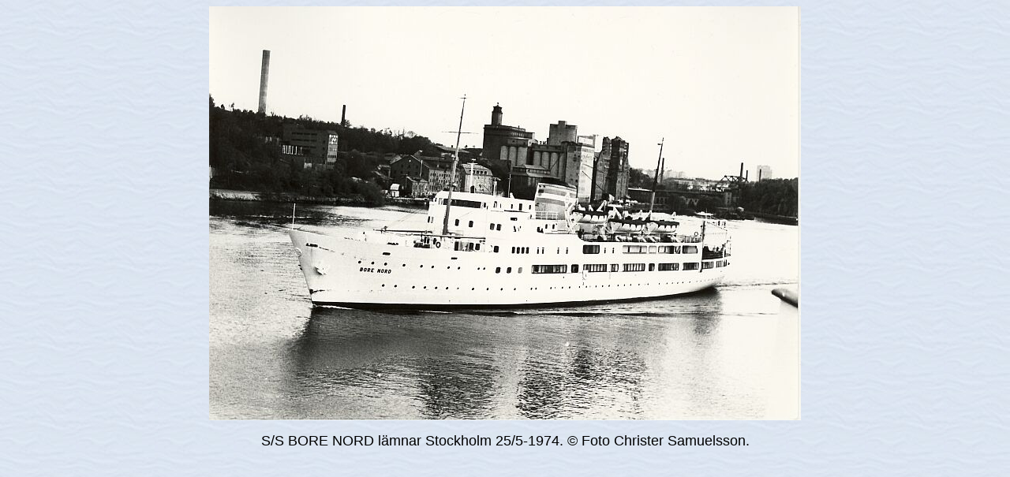

--- FILE ---
content_type: text/html
request_url: https://www.faktaomfartyg.se/bore_nord_1953_b_2.htm
body_size: 274
content:
<html>

<head>
<meta http-equiv="Content-Language" content="sv">
<meta http-equiv="Content-Type" content="text/html; charset=windows-1252">
<meta name="GENERATOR" content="Microsoft FrontPage 4.0">
<meta name="ProgId" content="FrontPage.Editor.Document">
<title>S/S BORE NORD (1953) © Foto Christer Samuelsson.</title>
</head>

<body background="bak.jpg">

<p align="center"><img border="0" src="foton/b/bore_nord_1953_2.jpg" width="750" height="525"></p>
<p align="center"><font size="4" face="Arial">S/S BORE NORD lämnar Stockholm
25/5-1974. © Foto Christer Samuelsson.</font></p>

</body>

</html>
